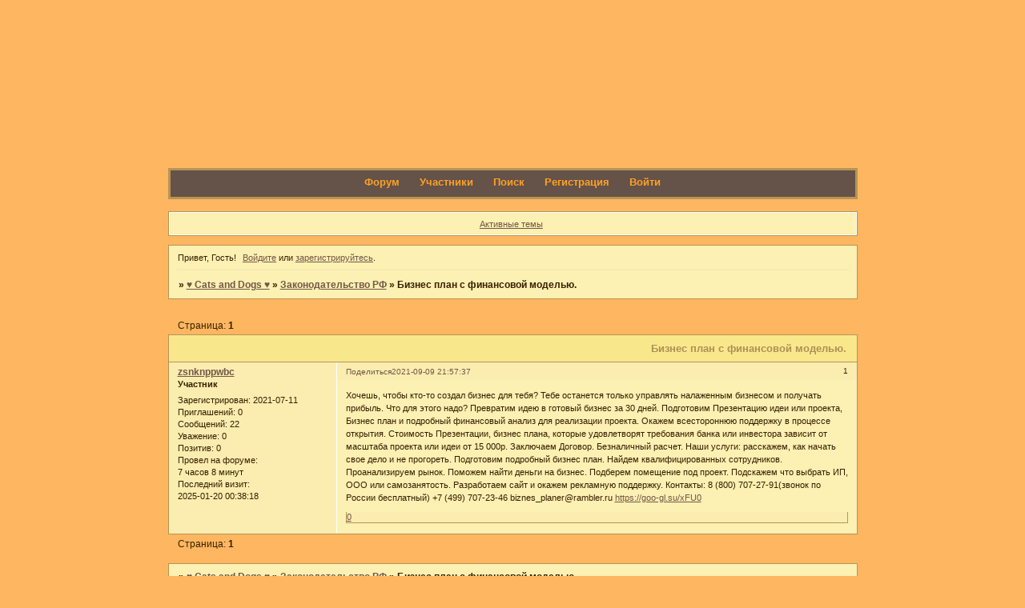

--- FILE ---
content_type: text/html; charset=windows-1251
request_url: http://pets.webtalk.ru/viewtopic.php?id=112
body_size: 7112
content:
<!DOCTYPE html PUBLIC "-//W3C//DTD XHTML 1.0 Strict//EN" "http://www.w3.org/TR/xhtml1/DTD/xhtml1-strict.dtd">
<html xmlns="http://www.w3.org/1999/xhtml" xml:lang="ru" lang="ru" dir="ltr" prefix="og: http://ogp.me/ns#">
<head>
<meta http-equiv="Content-Type" content="text/html; charset=windows-1251">
<meta name="viewport" content="width=device-width, initial-scale=1.0">
<title>Бизнес план с финансовой моделью.</title>
<meta property="og:title" content="Бизнес план с финансовой моделью."><meta property="og:url" content="http://pets.webtalk.ru/viewtopic.php?id=112"><script type="text/javascript">
try{self.document.location.hostname==parent.document.location.hostname&&self.window!=parent.window&&self.parent.window!=parent.parent.window&&document.write('</he'+'ad><bo'+'dy style="display:none"><plaintext>')}catch(e){}
try{if(top===self&&location.hostname.match(/^www\./))location.href=document.URL.replace(/\/\/www\./,'//')}catch(e){}
var FORUM = new Object({ set : function(prop, val){ try { eval("this."+prop+"=val"); } catch (e) {} }, get : function(prop){ try { var val = eval("this."+prop); } catch (e) { var val = undefined; } return val; }, remove : function(prop, val){ try { eval("delete this."+prop); } catch (e) {} } });
FORUM.set('topic', { "subject": "Бизнес план с финансовой моделью.", "closed": "0", "num_replies": "0", "num_views": "326", "forum_id": "9", "forum_name": "Законодательство РФ", "moderators": [  ], "language": { "share_legend": "Расскажите друзьям!", "translate": "Перевести", "show_original": "Показать оригинал" } });
// JavaScript переменные форума
var BoardID = 244742;
var BoardCat = 3;
var BoardStyle = 'Mybb_Lets_Talk';
var ForumAPITicket = '91dc769a8b08077fd93103a94899ec33c4df81fd';
var GroupID = 3;
var GroupTitle = 'Гость';
var GroupUserTitle = '';
var PartnerID = 1;
var RequestTime = 1769499095;
var StaticURL = 'http://forumstatic.ru';
var AvatarsURL = 'http://forumavatars.ru';
var FilesURL = 'http://forumstatic.ru';
var ScriptsURL = 'http://forumscripts.ru';
var UploadsURL = 'http://upforme.ru';
</script>
<script type="text/javascript" src="/js/libs.min.js?v=4"></script>
<script type="text/javascript" src="/js/extra.js?v=7"></script>
<link rel="alternate" type="application/rss+xml" href="http://pets.webtalk.ru/export.php?type=rss&amp;tid=112" title="RSS" />
<link rel="top" href="http://pets.webtalk.ru" title="Форум" />
<link rel="search" href="http://pets.webtalk.ru/search.php" title="Поиск" />
<link rel="author" href="http://pets.webtalk.ru/userlist.php" title="Участники" />
<link rel="up" title="Законодательство РФ" href="http://pets.webtalk.ru/viewforum.php?id=9" />
<link rel="stylesheet" type="text/css" href="/style/Mybb_Lets_Talk/Mybb_Lets_Talk.css" />
<link rel="stylesheet" type="text/css" href="/style/extra.css?v=23" />
<link rel="stylesheet" type="text/css" href="/style/mobile.css?v=5" />
<script type="text/javascript">$(function() { $('#register img[title],#profile8 img[title]').tipsy({fade: true, gravity: 'w'}); $('#viewprofile img[title],.post-author img[title]:not(li.pa-avatar > img),.flag-i[title]').tipsy({fade: true, gravity: 's'}); });</script>
<script>window.yaContextCb=window.yaContextCb||[]</script><script src="https://yandex.ru/ads/system/context.js" async></script>
</head>
<body>

<!-- body-header -->
<div id="pun_wrap">
<div id="pun" class="ru isguest gid3">
<div id="pun-viewtopic" class="punbb" data-topic-id="112" data-forum-id="9" data-cat-id="8">


<div id="mybb-counter" style="display:none">
<script type="text/javascript"> (function(m,e,t,r,i,k,a){m[i]=m[i]||function(){(m[i].a=m[i].a||[]).push(arguments)}; m[i].l=1*new Date(); for (var j = 0; j < document.scripts.length; j++) {if (document.scripts[j].src === r) { return; }} k=e.createElement(t),a=e.getElementsByTagName(t)[0],k.async=1,k.src=r,a.parentNode.insertBefore(k,a)}) (window, document, "script", "https://mc.yandex.ru/metrika/tag.js", "ym"); ym(201230, "init", { clickmap:false, trackLinks:true, accurateTrackBounce:true });

</script> <noscript><div><img src="https://mc.yandex.ru/watch/201230" style="position:absolute; left:-9999px;" alt="" /></div></noscript>
</div>

<div id="html-header">
	<style type="text/css"> body { cursor: url('http://fantasyflash.ru/cursor/cur/cursor118.ani'); } </style>
<script type="text/javascript">
document.getElementsByClassName = function(className) {
	var children = document.getElementsByTagName('*') || document.all;
	var elements = new Array(); 
	for (var i = 0; i < children.length; i++) {
var child = children[i];
var classNames = child.className.split(' ');
for (var j = 0; j < classNames.length; j++) {
	if (classNames[j] == className) {
elements.push(child);
break;
	}
}
	}
	return elements;
}

var Reflection = {
	defaultHeight : 0.5,
	defaultOpacity: 0.5,	
	add: function(image, options) {
Reflection.remove(image);
doptions = { "height" : Reflection.defaultHeight, "opacity" : Reflection.defaultOpacity }
if (options) {
	for (var i in doptions) {
if (!options[i]) {
	options[i] = doptions[i];
}
	}
} else {
	options = doptions;
}
	
try {
	var d = document.createElement('div');
	var p = image;
	var classes = p.className.split(' ');
	var newClasses = '';
	for (j=0;j<classes.length;j++) {
if (classes[j] != "reflect") {
	if (newClasses) {
newClasses += ' '
	}
	newClasses += classes[j];
}
	}
	var reflectionHeight = Math.floor(p.height*options['height']);
	var divHeight = Math.floor(p.height*(1+options['height']));
	var reflectionWidth = p.width;
	if (document.all && !window.opera) {
/* Fix hyperlinks */
                if(p.parentElement.tagName == 'A') {
	                var d = document.createElement('a');
	                d.href = p.parentElement.href;
                }  
                    
/* Copy original image's classes & styles to div */
d.className = newClasses;
p.className = 'reflected';

d.style.cssText = p.style.cssText;
p.style.cssText = 'vertical-align: bottom';
	
var reflection = document.createElement('img');
reflection.src = p.src;
reflection.style.width = reflectionWidth+'px';
reflection.style.marginBottom = "-"+(p.height-reflectionHeight)+'px';
reflection.style.filter = 'flipv progid:DXImageTransform.Microsoft.Alpha(opacity='+(options['opacity']*100)+', style=1, finishOpacity=0, startx=0, starty=0, finishx=0, finishy='+(options['height']*100)+')';
d.style.width = reflectionWidth+'px';
d.style.height = divHeight+'px';
p.parentNode.replaceChild(d, p);
d.appendChild(p);
d.appendChild(reflection);
	} else {
var canvas = document.createElement('canvas');
if (canvas.getContext) {
	/* Copy original image's classes & styles to div */
	d.className = newClasses;
	p.className = 'reflected';
	d.style.cssText = p.style.cssText;
	p.style.cssText = 'vertical-align: bottom';
	var context = canvas.getContext("2d");
	canvas.style.height = reflectionHeight+'px';
	canvas.style.width = reflectionWidth+'px';
	canvas.height = reflectionHeight;
	canvas.width = reflectionWidth;
	d.style.width = reflectionWidth+'px';
	d.style.height = divHeight+'px';
	p.parentNode.replaceChild(d, p);
	
	d.appendChild(p);
	d.appendChild(canvas);
	
	context.save();
	
	context.translate(0,image.height-1);
	context.scale(1,-1);
	
	context.drawImage(image, 0, 0, reflectionWidth, image.height);
	
	context.restore();
	
	context.globalCompositeOperation = "destination-out";
	var gradient = context.createLinearGradient(0, 0, 0, reflectionHeight);
	
	gradient.addColorStop(1, "rgba(255, 255, 255, 1.0)");
	gradient.addColorStop(0, "rgba(255, 255, 255, "+(1-options['opacity'])+")");

	context.fillStyle = gradient;
	if (navigator.appVersion.indexOf('WebKit') != -1) {
context.fill();
	} else {
context.fillRect(0, 0, reflectionWidth, reflectionHeight*2);
	}
}
	}
} catch (e) {
	    }
	},
	
	remove : function(image) {
if (image.className == "reflected") {
	image.className = image.parentNode.className;
	image.parentNode.parentNode.replaceChild(image, image.parentNode);
}
	}
}

function addReflections() {
	var rimages = document.getElementsByClassName('reflect');
	for (i=0;i<rimages.length;i++) {
var rheight = null;
var ropacity = null;

var classes = rimages[i].className.split(' ');
for (j=0;j<classes.length;j++) {
	if (classes[j].indexOf("rheight") == 0) {
var rheight = classes[j].substring(7)/100;
	} else if (classes[j].indexOf("ropacity") == 0) {
var ropacity = classes[j].substring(8)/100;
	}
}

Reflection.add(rimages[i], { height: rheight, opacity : ropacity});
	}
}

var previousOnload = window.onload;
window.onload = function () { if(previousOnload) previousOnload(); addReflections(); }
</script>





<script>
var tit = document.title;
var c = 0;

function writetitle() {
  document.title = tit.substring(0,c);
  if(c==tit.length) {
    c = 0;setTimeout("writetitle()", 3000)
  } else {
    c++;
    setTimeout("writetitle()", 200)
  }
}
writetitle()
</script>

<meta http-equiv="Page-Enter" content="BlendTrans(Duration=1)" />
<meta http-equiv="Page-Exit" content="BlendTrans(Duration=1)" />

<center><embed src='http://fantasyflash.ru/music/midi/midi27.mid' width=77 height=27 loop=-1 autostart=false border=0></center>
</div>

<div id="pun-title" class="section">
	<table id="title-logo-table" cellspacing="0">
		<tbody id="title-logo-tbody">
			<tr id="title-logo-tr">
				<td id="title-logo-tdl" class="title-logo-tdl">
					<h1 class="title-logo"><span>&#9829; Сats and Dogs &#9829;</span></h1>
				</td>
				<td id="title-logo-tdr" class="title-logo-tdr"><!-- banner_top --></td>
			</tr>
		</tbody>
	</table>
</div>

<div id="pun-navlinks" class="section">
	<h2><span>Меню навигации</span></h2>
	<ul class="container">
		<li id="navindex"><a href="http://pets.webtalk.ru/"><span>Форум</span></a></li>
		<li id="navuserlist"><a href="http://pets.webtalk.ru/userlist.php" rel="nofollow"><span>Участники</span></a></li>
		<li id="navsearch"><a href="http://pets.webtalk.ru/search.php" rel="nofollow"><span>Поиск</span></a></li>
		<li id="navregister"><a href="http://pets.webtalk.ru/register.php" rel="nofollow"><span>Регистрация</span></a></li>
		<li id="navlogin"><a href="http://pets.webtalk.ru/login.php" rel="nofollow"><span>Войти</span></a></li>
	</ul>
</div>

<div id="pun-ulinks" class="section" onclick="void(0)">
	<h2><span>Пользовательские ссылки</span></h2>
	<ul class="container">
		<li class="item1"><a href="http://pets.webtalk.ru/search.php?action=show_recent">Активные темы</a></li>
	</ul>
</div>

<!-- pun_announcement -->

<div id="pun-status" class="section">
	<h2><span>Информация о пользователе</span></h2>
	<p class="container">
		<span class="item1">Привет, Гость!</span> 
		<span class="item2"><a href="/login.php" rel="nofollow">Войдите</a> или <a href="/register.php" rel="nofollow">зарегистрируйтесь</a>.</span> 
	</p>
</div>

<div id="pun-break1" class="divider"><hr /></div>

<div id="pun-crumbs1" class="section">
	<p class="container crumbs"><strong>Вы здесь</strong> <em>&#187;&#160;</em><a href="http://pets.webtalk.ru/">&#9829; Сats and Dogs &#9829;</a> <em>&#187;&#160;</em><a href="http://pets.webtalk.ru/viewforum.php?id=9">Законодательство РФ</a> <em>&#187;&#160;</em>Бизнес план с финансовой моделью.</p>
</div>

<div id="pun-break2" class="divider"><hr /></div>

<div class="section" style="border:0 !important;max-width:100%;overflow:hidden;display:flex;justify-content:center;max-height:250px;overflow:hidden;min-width:300px;">
		<!-- Yandex.RTB R-A-506326-1 -->
<div id="yandex_rtb_R-A-506326-1"></div>
<script>window.yaContextCb.push(()=>{
  Ya.Context.AdvManager.render({
    renderTo: 'yandex_rtb_R-A-506326-1',
    blockId: 'R-A-506326-1'
  })
})</script>
</div>

<div id="pun-main" class="main multipage">
	<h1><span>Бизнес план с финансовой моделью.</span></h1>
	<div class="linkst">
		<div class="pagelink">Страница: <strong>1</strong></div>
	</div>
	<div id="topic_t112" class="topic pinned">
		<h2><span class="item1">Сообщений</span> <span class="item2">1 страница 1 из 1</span></h2>
		<div id="p313" class="post topicpost endpost topic-starter" data-posted="1631213857" data-user-id="49" data-group-id="4">
			<h3><span><a class="sharelink" rel="nofollow" href="#p313" onclick="return false;">Поделиться</a><strong>1</strong><a class="permalink" rel="nofollow" href="http://pets.webtalk.ru/viewtopic.php?id=112#p313">2021-09-09 21:57:37</a></span></h3>
			<div class="container">
							<div class="post-author no-avatar topic-starter">
								<ul>
						<li class="pa-author"><span class="acchide">Автор:&nbsp;</span><a href="http://pets.webtalk.ru/profile.php?id=49" rel="nofollow">zsnknppwbc</a></li>
						<li class="pa-title">Участник</li>
						<li class="pa-reg"><span class="fld-name">Зарегистрирован</span>: 2021-07-11</li>
						<li class="pa-invites"><span class="fld-name">Приглашений:</span> 0</li>
						<li class="pa-posts"><span class="fld-name">Сообщений:</span> 22</li>
						<li class="pa-respect"><span class="fld-name">Уважение:</span> <span>0</span></li>
						<li class="pa-positive"><span class="fld-name">Позитив:</span> <span>0</span></li>
						<li class="pa-time-visit"><span class="fld-name">Провел на форуме:</span><br />7 часов 8 минут</li>
						<li class="pa-last-visit"><span class="fld-name">Последний визит:</span><br />2025-01-20 00:38:18</li>
				</ul>
			</div>
					<div class="post-body">
					<div class="post-box">
						<div id="p313-content" class="post-content">
<p>Хочешь, чтобы кто-то создал бизнес для тебя? Тебе останется только управлять налаженным бизнесом и получать прибыль. Что для этого надо? Превратим идею в готовый бизнес за 30 дней. Подготовим Презентацию идеи или проекта, Бизнес план и подробный финансовый анализ для реализации проекта. Окажем всестороннюю поддержку в процессе открытия. Стоимость Презентации, бизнес плана, которые удовлетворят требования банка или инвестора зависит от масштаба проекта или идеи от 15 000р. Заключаем Договор. Безналичный расчет. Наши услуги: расскажем, как начать свое дело и не прогореть. Подготовим подробный бизнес план. Найдем квалифицированных сотрудников. Проанализируем рынок. Поможем найти деньги на бизнес. Подберем помещение под проект. Подскажем что выбрать ИП, ООО или самозанятость. Разработаем сайт и окажем рекламную поддержку. Контакты: 8 (800) 707-27-91(звонок по России бесплатный) +7 (499) 707-23-46 biznes_planer@rambler.ru <a href="https://goo-gl.su/xFU0" rel="nofollow ugc" target="_blank">https://goo-gl.su/xFU0</a></p>
						</div>
			<div class="post-rating"><p class="container"><a title="Вы не можете дать оценку участнику">0</a></p></div>
					</div>
					<div class="clearer"><!-- --></div>
				</div>
			</div>
		</div>
	</div>
	<div class="linksb">
		<div class="pagelink">Страница: <strong>1</strong></div>
	</div>
	<div class="section" style="border:0 !important; max-width:100%;text-align:center;overflow:hidden;max-height:250px;overflow:hidden;min-width:300px;">
		<!-- Yandex.RTB R-A-506326-3 -->
<div id="yandex_rtb_R-A-506326-3"></div>
<script>window.yaContextCb.push(()=>{
  Ya.Context.AdvManager.render({
    renderTo: 'yandex_rtb_R-A-506326-3',
    blockId: 'R-A-506326-3'
  })
})</script>
<script async src="https://cdn.digitalcaramel.com/caramel.js"></script>
<script>window.CaramelDomain = "mybb.ru"</script>
</div>
</div>
<script type="text/javascript">$(document).trigger("pun_main_ready");</script>

<!-- pun_stats -->

<!-- banner_mini_bottom -->

<!-- banner_bottom -->

<!-- bbo placeholder-->

<div id="pun-break3" class="divider"><hr /></div>

<div id="pun-crumbs2" class="section">
	<p class="container crumbs"><strong>Вы здесь</strong> <em>&#187;&#160;</em><a href="http://pets.webtalk.ru/">&#9829; Сats and Dogs &#9829;</a> <em>&#187;&#160;</em><a href="http://pets.webtalk.ru/viewforum.php?id=9">Законодательство РФ</a> <em>&#187;&#160;</em>Бизнес план с финансовой моделью.</p>
</div>

<div id="pun-break4" class="divider"><hr /></div>

<div id="pun-about" class="section">
	<p class="container">
		<span class="item1" style="padding-left:0"><a title="создать форум" href="//mybb.ru/" target="_blank">создать форум</a></span>
	</p>
</div>
<script type="text/javascript">$(document).trigger("pun_about_ready"); if (typeof ym == 'object') {ym(201230, 'userParams', {UserId:1, is_user:0}); ym(201230, 'params', {forum_id: 244742});}</script>


<div id="html-footer" class="section">
	<div class="container"><script type="text/javascript">
var arr=document.getElementsByTagName("li")
i=0
while(arr[i] ){
if(arr[i].className=="pa-avatar item2"){
name=arr[i].innerHTML
name=name.substring(4)
arr[i].innerHTML="<img class=reflect "+name+" "
}
i++
}
</script>






<!-- Goon.ru - start -->
<script language="javascript">
java="1.0";
java1=""+"&refer="+escape(document.referrer)+"&page="+
escape(window.location.href);
document.cookie="goon=1; path=/"; java1+="&c="+(document.cookie?"yes":"now");
</script>
<script language="javascript1.1">java="1.1";java1+="&java="+(navigator.javaEnabled()?"yes":"now")</script>
<script language="javascript1.2">java="1.2";
java1+="&razresh="+screen.width+'x'+screen.height+"&cvet="+
(((navigator.appName.substring(0,3)=="Mic"))?
screen.colorDepth:screen.pixelDepth)</script><script language="javascript1.3">java="1.3"</script>
<script language="javascript">java1+="&jscript="+java;
document.write("<a href='http://goon.ru/r/in.php?id=12937' target='_top'><img src='http://goon.ru/r/img.php?id=12937&"+java1+"&' border=0 width=88 height=31 alt='Goon рейтинг'></a>")</script>
<noscript><a href='http://goon.ru/r/in.php?id=12937' target=_top><img src="http://goon.ru/r/img.php?id=12937" border=0 width="88" height="31" alt="Goon рейтинг"></a></noscript>
<!-- Goon.ru - end -->

<!-- begin of Top100 code -->
<a href="http://top100.rambler.ru/top100/"><img src="http://counter.rambler.ru/top100.cnt?1401723" alt="" width="1" height="1" border="0" /></a>
<!-- end of Top100 code -->

<!-- begin of Top100 logo -->
<a href="http://top100.rambler.ru/top100/"><img src="http://top100-images.rambler.ru/top100/banner-88x31-rambler-orange2.gif" alt="Rambler's Top100" width="88" height="31" border="0" /></a>
<!-- end of Top100 logo -->

<!--LiveInternet counter--><script type="text/javascript"><!--
document.write("<a href='http://www.liveinternet.ru/click' "+
"target=_blank><img src='http://counter.yadro.ru/hit?t18.6;r"+
escape(document.referrer)+((typeof(screen)=="undefined")?"":
";s"+screen.width+"*"+screen.height+"*"+(screen.colorDepth?
screen.colorDepth:screen.pixelDepth))+";u"+escape(document.URL)+
";"+Math.random()+
"' alt='' title='LiveInternet: показано число просмотров за 24"+
" часа, посетителей за 24 часа и за сегодня' "+
"border=0 width=88 height=31><\/a>")//--></script><!--/LiveInternet-->

<a href='http://top.gde.ru/' target=_blank><img src='http://top.gde.ru/isapi/tracker.dll?T?22619&2' alt='Топ100 - Развлекательных сайтов' width=88 height=31 border=0></a>

<!--Rating@Mail.ru COUNTEr--><a target="_top" 
href="http://top.mail.ru/jump?from=1427257"><img
src="http://d7.cc.b5.a1.top.list.ru/counter?id=1427257;t=239"
border="0" height="31" width="88"
alt="Рейтинг@Mail.ru"/></a><!--/COUNTER-->

<a href="http://top.k0t.ru/" title="Статистика TOP.K0T"><img src="http://top.k0t.ru/counter/451.png" width="88" height="31" border="0" alt="" /></a>

<a href="http://www.yandex.ru/cy?base=0&amp;host=http://pets.webtalk.ru/"><img src="http://www.yandex.ru/cycounter?http://pets.webtalk.ru/" width="88" height="31" alt="Яндекс цитирования" border="0" /></a>
<a href="http://www.cys.ru/"><img src="http://www.cys.ru/button.png?url=pets.webtalk.ru" width="88" height="31"></a></div>
</div>

</div>
</div>
</div>




</body>
</html>


--- FILE ---
content_type: text/css
request_url: http://pets.webtalk.ru/style/Mybb_Lets_Talk/Mybb_Lets_Talk_cs.css
body_size: 1460
content:
/* CS1 Background and text colours
-------------------------------------------------------------*/

body {
        background: url(../../img/Mybb_Lets_Talk/bg.gif) #feb661 ;
        background-attachment: fixed;
        }

html {background-color: #feb661}

#pun {
        background: url(../../img/Mybb_Lets_Talk/header.gif) transparent no-repeat top center;
        color: #371F00;
        border-color: #637790;
}

/* CS1.1 */
.punbb .main .container,
.punbb td.tc3,
.punbb .section .container,
.punbb .section .formal .container,
.punbb .formal fieldset,
#viewprofile li strong, #viewprofile li div,
#setmods dd,
.punbb .post-body,
.post-box,
.punbb .post-links,
.punbb-admin #pun-admain .adcontainer,
.punbb .info-box, .punbb #pun-main .info-box .legend {
  background-color: #fcf0b2;
  color: #371F00;
  }

#pun-ulinks .container {
  background-color: #fcf0b2;
  color: #371F00;
}

/* CS1.2 */
.punbb .post .container,
.punbb .post h3 {
  background-color: #FAEDAF;
  color: #371F00;
}

.punbb .post h3 span {
  background-color: #FAEDAF;
  color: #371F00;
}

.punbb td.tc2, .punbb td.tcr  {
  background-color: #FAEDAF;
  color: #371F00;
  }

/* CS1.3 */
#pun-stats h2, .punbb .main h1, .punbb .main h2, #pun-debug h2, .punbb-admin #pun-admain h2 {
  background: url(../../img/Mybb_Lets_Talk/h2.gif) #f9e78c repeat-x;
  color: #B08F53;
  font-size: 1.1em;
  text-align: right;

  }

/* CS1.4 */
.punbb .modmenu .container {
  background-color: #FAEDAF;
  color: #371F00;
  }

/* CS1.5 */
.punbb legend span, #viewprofile h2 span, #profilenav h2 span, .punbb-admin #pun-admain legend span {
  background-color: #fcf0b2;
  color: #371F00;
  }

#viewprofile h2 span {
  background-image: none;
}

.punbb .post h3 strong {
  font-size: 0.9em;
  color: #371F00;
}

/* CS1.7 */
.punbb .quote-box, .punbb .code-box {
  background-color: #F7EBB0;
  color: #371F00
  }

.punbb textarea, .punbb select, .punbb input {
  background-color: #F7EBB0;
  color: #371F00
}


/* CS1.8 */
#pun-navlinks .container {
  background: #655248;
  color: #006699;
  }

.offline li.pa-online strong {
  font-weight: normal;
  }

.punbb th {
  color: #B38C78;
  background: url(../../img/Mybb_Lets_Talk/sub.gif) #725748 repeat-x;
}

/* CS2 Border colours
-------------------------------------------------------------*/

#pun-title, #pun-navlinks {
        border-color: #b69556;
}

/* CS2.1 */
.punbb .container, .punbb .post-body, .post h3 {
  border-color: #B69556
  }

/* CS2.2 */
.punbb .section, .punbb .forum, .punbb .formal, .punbb .modmenu, .punbb .info,
.punbb .category, .punbb .post {
  border-color: #C0D3EB;
  }

/* CS2.3 */
#pun-stats h2, .punbb .main h1, .punbb .main h2, #pun-debug h2, .punbb-admin #pun-admain h2 {
  border-color: #B69556;
  }

/* CS2.4 */
.punbb td, .punbb fieldset, #viewprofile ul, #profilenav ul, .punbb .post .post-body,
.punbb .post h3 span, .post-links ul, .post-links, .usertable table {
  border-color: #fff;
  }

/* CS2.5 */
.punbb th {
  border-color: #B69556;
  }

/* CS2.6 */
.punbb .quote-box, .punbb .code-box {
  border-color: #B69556
  }

#pun-ulinks li, #pun-announcement h2 span, li#onlinelist, #pun-help .formal .info-box h3.legend span {
  border-color: #F0E4AA
  }

#pun-ulinks li a, #pun-announcement h2, li#onlinelist div, #pun-help .formal .info-box h3.legend {
  border-color: #FFF4BF
  }

.punbb .divider {
  border-color: #F0E4AA #FFF4BF #FFF4BF #F0E4AA;
  }

.punbb .formal fieldset .post-box, .punbb .info-box {
  border: 1px solid #a7b5bd;
  }

li.pa-online {
  border-left-color: #feb661;
  }


/* CS3 Links
-------------------------------------------------------------*/

/* CS3.1 */
.punbb a, .punbb a:link, .punbb a:visited,
.punbb-admin #pun-admain a, .punbb-admin #pun-admain a:link, .punbb-admin #punbb-admain a:visited {
  color: #725748;
  text-decoration: underline;
  }

.punbb li.isactive a, .punbb li.isactive a:link, .punbb li.isactive a:visited {
  color: #725748;
  text-decoration: underline;
  }

/* CS3.2 */
.punbb a:hover, .punbb a:focus, .punbb a:active,  .punbb-admin #pun-admain .nodefault,
.punbb-admin #punbb-admain a:hover, .punbb-admin #punbb-admain a:focus, .punbb-admin #punbb-admain a:active {
  color: #BE8230;
   text-decoration: none;
  }

/* CS3.3 */
#pun-navlinks a {
  color: #FFA224;
  text-decoration: none;
  }

/* CS3.4 */
#pun-navlinks a:hover, #pun-navlinks a:focus, #pun-navlinks a:active {
  color: #FFB858;
  text-decoration: underline;
  }

#pun-pagelinks a:active, #pun-pagelinks a:focus {
  background-color: #371F00;
  color: #371F00;
  }

.post h3 span a:link, .post h3 span a:visited {
  font-weight: normal;
  font-size: 0.9em;
  text-decoration: none;
}

/* CS4 Post status icons
 -------------------------------------------------------------*/

div.icon {
        background: url(../../img/Mybb_Lets_Talk/old.gif) no-repeat;
}

tr.inew div.icon {
        background: url(../../img/Mybb_Lets_Talk/new.gif) no-repeat;
}

tr.iclosed div.icon {
        background: url(../../img/Mybb_Lets_Talk/lock.gif) no-repeat;
}

tr.iredirect div.icon {
        background: url(../../img/Mybb_Lets_Talk/link.gif) no-repeat;

}

tr.isticky div.icon {
        background: url(../../img/Mybb_Lets_Talk/sticky.gif) no-repeat;
}

.punbb .main h1 span, .punbb .main h2 span, #pun-stats h2 span {
        background: none;
}

#profilenav h2 span {background-image: none}

td.tcr a{
        background: transparent url(../../img/Mybb_Lets_Talk/post.gif) no-repeat 0px 2px;
        padding-left: 16px;
}

#pun-stats ul.container {
        background: transparent url(../../img/Mybb_Lets_Talk/stats.gif) no-repeat 20px 25px;
        padding-left: 73px;
}

#pun-stats div.statscon {
        background: #fcf0b2;
}

#pun-crumbs2 .container, #pun-about .container{
        background:  #fcf0b2;
        color: #371F00;
}


#pun-main div.catleft, #pun-main div.catright {
        display: none;
}